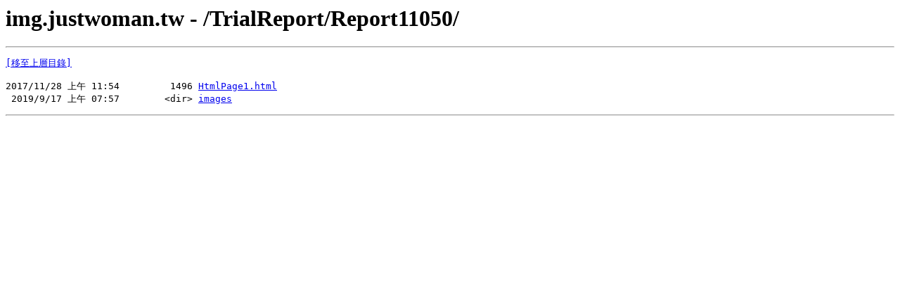

--- FILE ---
content_type: text/html; charset=UTF-8
request_url: https://img.justwoman.tw/TrialReport/Report11050/
body_size: 373
content:
<html><head><title>img.justwoman.tw - /TrialReport/Report11050/</title></head><body><H1>img.justwoman.tw - /TrialReport/Report11050/</H1><hr>

<pre><A HREF="/TrialReport/">[移至上層目錄]</A><br><br>2017/11/28 上午 11:54         1496 <A HREF="/TrialReport/Report11050/HtmlPage1.html">HtmlPage1.html</A><br> 2019/9/17 上午 07:57        &lt;dir&gt; <A HREF="/TrialReport/Report11050/images/">images</A><br></pre><hr></body></html>